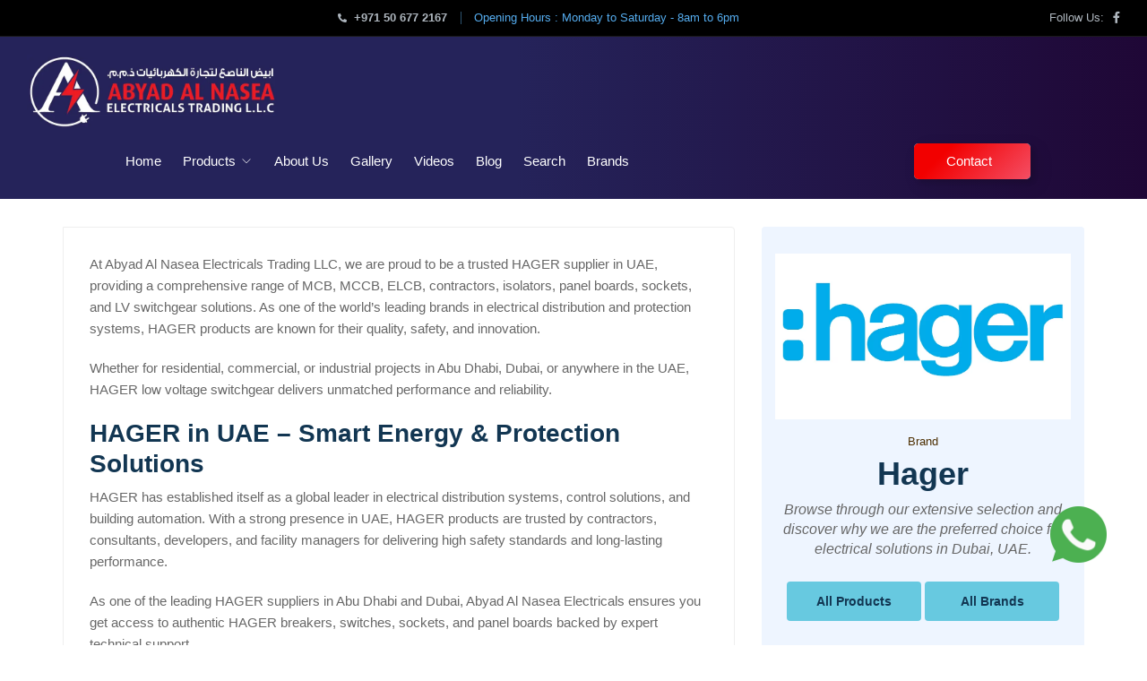

--- FILE ---
content_type: text/html; charset=UTF-8
request_url: https://www.abyadae.com/brands/B1389533ICH/hager/
body_size: 13079
content:




    


<!doctype html>
<!--[if lt IE 7]>		<html class="no-js lt-ie9 lt-ie8 lt-ie7" lang=""> <![endif]-->
<!--[if IE 7]>			<html class="no-js lt-ie9 lt-ie8" lang=""> <![endif]-->
<!--[if IE 8]>			<html class="no-js lt-ie9" lang=""> <![endif]-->
<!--[if gt IE 8]><!-->
<html class="no-js" lang="zxx">
<!--<![endif]-->

<head>
        <meta charset="utf-8">
    <meta http-equiv="X-UA-Compatible" content="IE=edge">
    <title>Know More about Hager in Dubai, UAE| abyadae.com</title>
    <meta name="viewport" content="width=device-width, initial-scale=1">
    
    <meta name="og:image" content="https://www.abyadae.com//images/abyadae/logo.webp" />
    <link rel="apple-touch-icon" href="https://www.abyadae.com/images/128.webp">
    <link rel="icon" type="image/png" href="https://www.abyadae.com/images/64.webp">
    <meta name="description" content="Leading HAGER supplier in UAE. Buy HAGER MCB, MCCB, ELCB, isolators, switches, sockets, panel boards, ACB, and waterproof switches from Abyad Al Nasea Electricals in Abu Dhabi & Dubai." />
    <meta name='robots' content='index, follow, max-image-preview:large, max-snippet:-1, max-video-preview:-1' />
    <meta name="author" content="Leading HAGER supplier in UAE. Buy HAGER MCB, MCCB, ELCB, isolators, switches, sockets, panel boards, ACB, and waterproof switches from Abyad Al Nasea Electricals in Abu Dhabi & Dubai.">
    <meta name="copyright" content="www.abyadae.com" />
    <meta name="keyphrase" content="HAGER Suppliers in UAE | MCB, MCCB, ELCB, Switchgear & Panel Boards Dubai" />
    <meta name="topic" content="HAGER Suppliers in UAE | MCB, MCCB, ELCB, Switchgear & Panel Boards Dubai" />
    <meta name="subject" content="HAGER Suppliers in UAE | MCB, MCCB, ELCB, Switchgear & Panel Boards Dubai" />
    <meta name="classification" content="HAGER Suppliers in UAE | MCB, MCCB, ELCB, Switchgear & Panel Boards Dubai" />
    <meta name="author" content="HAGER Suppliers in UAE | MCB, MCCB, ELCB, Switchgear & Panel Boards Dubai" />
    <meta http-equiv="Expires" content="Never" />
    <meta http-equiv="Distribution" content="global" />
    <meta http-equiv="Rating" content="general" />
    <meta http-equiv="Revisit-after" content="7 days" />
    <meta http-equiv="Robots" content="index,follow,all" />
    <meta name="GOOGLEBOT" content="index,follow,all" />
    <meta property="og:type" content="Website" />
    <link rel="canonical" href="https://www.abyadae.com/brands/B1389533ICH/hager/">
    <meta property="og:title" content="HAGER Suppliers in UAE | MCB, MCCB, ELCB, Switchgear & Panel Boards Dubai" />
    <meta property="og:description" content="Leading HAGER supplier in UAE. Buy HAGER MCB, MCCB, ELCB, isolators, switches, sockets, panel boards, ACB, and waterproof switches from Abyad Al Nasea Electricals in Abu Dhabi & Dubai." />
    <meta property="og:url" content="https://www.abyadae.com/" />
    <meta property="og:site_name" content="HAGER Suppliers in UAE | MCB, MCCB, ELCB, Switchgear & Panel Boards Dubai" />
    
    <meta name="og:email" content="sales@abyadae.com" />
    <meta name="og:phone_number" content="+971506772167" />
    <meta name="twitter:card" content="HAGER Suppliers in UAE | MCB, MCCB, ELCB, Switchgear & Panel Boards Dubai" />
    <meta name="twitter:site" content="https://www.abyadae.com/" />
    <meta name="twitter:title" content="HAGER Suppliers in UAE | MCB, MCCB, ELCB, Switchgear & Panel Boards Dubai" />
    <meta name="twitter:description" content="Leading HAGER supplier in UAE. Buy HAGER MCB, MCCB, ELCB, isolators, switches, sockets, panel boards, ACB, and waterproof switches from Abyad Al Nasea Electricals in Abu Dhabi & Dubai." />
    <meta itemprop="name" content="HAGER Suppliers in UAE | MCB, MCCB, ELCB, Switchgear & Panel Boards Dubai" />
    <meta itemprop="Leading HAGER supplier in UAE. Buy HAGER MCB, MCCB, ELCB, isolators, switches, sockets, panel boards, ACB, and waterproof switches from Abyad Al Nasea Electricals in Abu Dhabi & Dubai." />
    <meta name="google-site-verification" content="NiSxfbzPDF-fS2PMyOGpgfA9XsM34oMdD6MSsx-kGco" />
    <link rel="icon" type="image/png" href="https://www.abyadae.com/images/64.webp">
    <link rel="icon" type="image/png" sizes="32x32" href="https://www.abyadae.com/images/64.webp">
    <link rel="icon" type="image/png" sizes="64x64" href="https://www.abyadae.com/images/64.webp">
    <link rel="icon" type="image/png" sizes="128x128" href="https://www.abyadae.com/images/128.webp">




    <link rel="stylesheet" href="https://www.abyadae.com/able/css/bootstrap.min.css">
    <link rel="stylesheet" href="https://www.abyadae.com/able/css/fontawesome/all.min.css">
    <!--<link rel="stylesheet" href="https://www.abyadae.com/able/css/linearicons.css">-->
    <link rel="stylesheet" href="https://www.abyadae.com/able/css/themify-icons.css">
    <link rel="stylesheet" href="https://www.abyadae.com/able/css/owl.carousel.min.css">
    <link rel='stylesheet' href='https://www.abyadae.com/able/css/bootstrap-slider.min.css'>
    <!--<link rel="stylesheet" href="https://www.abyadae.com/able/css/select2.min.css">
    <link rel="stylesheet" href="https://www.abyadae.com/able/css/jquery.mCustomScrollbar.min.css">-->
    <link rel="stylesheet" href="https://www.abyadae.com/able/css/main.css?id=e5">

    
    
    <style>
    .whitenumber {
    color: aliceblue;
    text-align: center;
                     }
                     
    @media (max-width: 420px)
    .wo-header-nav-center > nav {
    display: flex;
    justify-content: flex-end;
    width: 10% !important;
    }
    @media (max-width: 700px){
    .wo-navbarnavvmob > li > a {
  display: block;
  padding: 10px 12px;
  position: relative;
  color: #fff !important;
}}
    @media (max-width: 420px)
    .hide-top-header {
        display: none;
    }
    .padding1 {
    margin-top: 5px;
    }
a, a:hover, a:focus, a:active {
    text-decoration: none;
    color: #4c2e01;
    outline: none;
}
.wo-form-btns a {
    text-transform: uppercase;
    color: #212529;
    font-size: 0.75rem;
    font-weight: 700;
}
@media (max-width: 1336px)
.wo-header-nav-center {
    order: 13;
    max-width: 1000px !important;
}
.float {
    position: fixed;
    width: 63px;
    height: 71px;
    bottom: 84px;
    right: 45px;
    z-index: 100;
}

.my-float {
    margin-top: 16px;
}

.ableinfosoft_link {
    color: azure;
}
@media (min-width: 500px) {
.col-lg-xxx-videos {
    -ms-flex: 0 0 50%;
    flex: 0 0 50%;
    max-width: 50%;
    background: white;
    border-radius: 10px;
    padding: 10px;
}

}}
.results {
    padding-left: 20px;
    padding-top: 10px;
}
.wo-topvehicles2 {
    border-radius: 4px;
    border: 1px solid #eee;
    position: relative;
    width: 100%;
    min-height: 252px!important;
}
.box {
  transition: box-shadow .3s;
  margin: 50px;
  border-radius:10px;
  background: #fff;
  float: left;
  
}
.box:hover {
  box-shadow: 0 0 11px rgba(33,33,33,.2); 
}
.header-bg {
  background: linear-gradient(90deg, rgba(37,35,90,1) 45%, rgba(31,7,54,1) 100%);
}


.frame {
  width: 90%;
  margin: 40px auto;
  text-align: center;
}
button {
  margin: 20px;
}
.custom-btn {
  width: 130px;
  height: 40px;
  color: #fff;z-index: 1;
  border-radius: 5px;
      padding: 8px 36px;
  font-family: 'Lato', sans-serif;
  font-weight: 500;
  background: transparent;
  cursor: pointer;
  transition: all 0.3s ease;
  position: relative;
  display: inline-block;
   box-shadow:inset 2px 2px 2px 0px rgba(255,255,255,.5),
   7px 7px 20px 0px rgba(0,0,0,.1),
   4px 4px 5px 0px rgba(0,0,0,.1);
  outline: none;
}


/* 9 */
.btn-9 {
  border: none;
  transition: all 0.3s ease;
  overflow: hidden;
}
.btn-9:after {
  position: absolute;
  content: " ";
  z-index: -1;
  top: 0;
  left: 0;
  width: 100%;
  height: 100%;
   background-color: #1fd1f9;
background-image: linear-gradient(315deg, #F44E64 0%, #F20000 74%);
  transition: all 0.3s ease;
}
.btn-9:hover {
  background: transparent;

  color: #fff;
}
.btn-9:hover:after {
  -webkit-transform: scale(2) rotate(180deg);
  transform: scale(2) rotate(180deg);
  box-shadow:  4px 4px 6px 0 rgba(255,255,255,.5),
              -4px -4px 6px 0 rgba(116, 125, 136, .2), 
    inset -4px -4px 6px 0 rgba(255,255,255,.5),
    inset 4px 4px 6px 0 rgba(116, 125, 136, .3);
}

.sub-menu-hover {
    display: none;
}

.hover-toggle:hover + .sub-menu-hover,
.sub-menu-hover:hover {
    display: block;
}
.wo-pagination ul li a:hover, .wo-pagination ul li.wo-active a {
    color: #ffffff;
    border-color: #f20000;
    background: #f4485d;
}
.wo-pagination ul li a {
    color: #999;
    width: 40px;
    display: block;
    text-align: center;
    line-height: 38px;
    border-radius: 4px;
    border: 1px solid #eee;
}
.wo-banner__formwrap {
    background: linear-gradient(0deg, rgb(1 8 24) 0%, rgb(4 88 169) 100%);
}
.wo-white-input {
    color: #ffffff;
}
    </style>
    
    <script src="//cdn.jsdelivr.net/npm/sweetalert2@11"></script>
<style>
.wo-tag-f {
    padding: 0 7px;
    color: #fff;
    font: 700 0.75rem/1.8333333333em "Cabin", sans-serif;
    border-radius: 4px;
    background: #fdc500;
    text-transform: uppercase;
    margin: 5px;
}
</style>    <style>
    .wo-main-section {
    padding: 0px 0;
    }
    .wo-likeoptions a {
  font-size: 1.25rem;
  filter: grayscale(1);
  vertical-align: middle;
}

.wo-likeoptions a.active {
  filter: grayscale(0);
}
.wo-singlepostmeta:after {
    height: 143px;
}
.wo-userinfo__img {
    margin: 0 0 15px;
    border-radius: 12%;
    max-width: unset;
}
.wo-userinfo__img img {
    border-radius: 0%;
}
.wo-fsingle-section {
  margin: 0 !important;
  padding: 0 !important;
  display: flow-root;  /* prevents margin collapse in both browsers */
  position: relative;  /* makes sure it respects stacking below header */
  z-index: 1;          /* ensures it doesn’t hide under sticky header */
}

.wo-fsingle-section > *:first-child {
  margin-top: 0 !important; /* stops first-child pushing down */
}

    </style>
</head>

<body>
  <!-- Preloader Start -->
	<div class="preloader-outer">
		<div class="loader"></div>
	</div>
	<!-- Preloader End -->
    <!-- HEADER START -->
    <div class="preloader-outer">
		<div class="loader"></div>
	</div>
 <div class="wo-header-topbarwrap hide-top-header">
            <div class="container-fluid">
                <div class="row">
                    <div class="wo-topbarcontent">
                        <ul class="wo-topbarcontent__moreinfo _924n98234">
                            <li><a href="tel:+91+971 50 677 2167"><i class="fa fa-phone-alt"></i>+971 50 677 2167</a></li>
                            <li><a href="https://www.abyadae.com/contact-us/">Opening Hours : Monday to Saturday - 8am to 6pm</a></li>
                        </ul>
                        <div class="wo-topbarcontent__social">
                            <ul class="wo-socialmedia">
                                <li><span>Follow Us:</span></li>
                                <li class="wo-facebook">
                                    <a href="https://www.facebook.com/abyadllc" title="facebook page"><i class="fab fa-facebook-f"></i></a></li>
                            </ul>
                            
                        </div>
                    </div>
                </div>
            </div>
        </div>
        <div class="container-fluid sticky-top header-bg">
            <div class="row">
                <div class="col-12">
                    <div class="wo-header__content">
                        <div class="wo-logo">
                            <a href="https://www.abyadae.com/"><img src="https://www.abyadae.com//images/abyadae/logo.webp" width="280px" alt="image-description"></a>
                        </div>
                        <div class="wo-header-nav-center">
                            <nav class="navbar-expand-xl">
                                <button class="navbar-toggler wo-btn-small" type="button" data-toggle="collapse" data-target="#jbMainNavbar" aria-expanded="false" aria-label="Toggle navigation">
                                    <i class="lnr lnr-menu"></i>
                                </button>
                                <div id="jbMainNavbar" class="collapse navbar-collapse">
                                    <ul class="navbar-nav wo-navbarnav wo-navbarnavv wo-navbarnavvmob">
                                         <li>
                                            <a href="https://www.abyadae.com/">Home</a>
                                         </li>
                                         <li class="menu-item-has-children">
                                          <a href="https://www.abyadae.com/products/" class="hover-toggle">Products</a>
    <ul class="sub-menu">
      
      <li class="page_item_has_children">
        <a href="https://www.abyadae.com/products/" class="hover-toggle">Electrical circuit protection</a>
        <ul class="sub-menu"><li class="page_item_has_children">
                <a href="https://www.abyadae.com/products/C2/C211058070Z/Circuit-breakers/" class="hover-toggle">Circuit breakers</a><ul class="sub-menu sub-menu-hover"><li><a href="https://www.abyadae.com/products/C3/C3203080U9T/Hydraulic-magnetic/">Hydraulic-magnetic</a></li><li><a href="https://www.abyadae.com/products/C3/C3887863WN6/Residential-circuit-breakers/">Residential circuit breakers</a></li></ul></li></ul>
        </li><li class="page_item_has_children">
        <a href="https://www.abyadae.com/products/" class="hover-toggle">Power Supply</a>
        <ul class="sub-menu"><li class="page_item_has_children">
                <a href="https://www.abyadae.com/products/C2/C2219292OF2/DC-DC/" class="hover-toggle">DC/DC</a><ul class="sub-menu sub-menu-hover"><li><a href="https://www.abyadae.com/products/C3/C37946833HQ/Din-Rail-Din-Rail/">Din Rail- Din Rail</a></li><li><a href="https://www.abyadae.com/products/C3/C32313548MA/Module-Type/">Module Type</a></li><li><a href="https://www.abyadae.com/products/C3/C36173011JO/On-Board-Type/">On Board Type</a></li><li><a href="https://www.abyadae.com/products/C3/C3059838V0H/PCB-Type/">PCB Type</a></li><li><a href="https://www.abyadae.com/products/C3/C3022047KBS/Enclosed-Type/">Enclosed Type</a></li></ul></li><li class="page_item_has_children">
                <a href="https://www.abyadae.com/products/C2/C24626067FH/AC-DC/" class="hover-toggle">AC/DC</a><ul class="sub-menu sub-menu-hover"><li><a href="https://www.abyadae.com/products/C3/C3879046IJ4/Enclosed-Enclosed-Switching-Power-Supply/">Enclosed- Enclosed Switching Power Supply</a></li><li><a href="https://www.abyadae.com/products/C3/C3560542UZM/DIN-Rail-DIN-Rail-Power-Supply/">DIN Rail- DIN Rail Power Supply</a></li><li><a href="https://www.abyadae.com/products/C3/C3083190N54/Open-Frame-Open-Frame-Switching-Power-Supply/">Open Frame- Open Frame Switching Power Supply</a></li><li><a href="https://www.abyadae.com/products/C3/C3095361EPT/Security-Specific/">Security & Specific</a></li><li><a href="https://www.abyadae.com/products/C3/C34074227D5/Programmable-Power/">Programmable Power</a></li><li><a href="https://www.abyadae.com/products/C3/C3497189OBJ/LED-Driver/">LED Driver</a></li><li><a href="https://www.abyadae.com/products/C3/C3580789JE1/External-Battery-Charger/">External Battery Charger</a></li><li><a href="https://www.abyadae.com/products/C3/C3386805YHF/Adaptor-External-Switching-Power-Supply/">Adaptor- External Switching Power Supply</a></li></ul></li><li class="page_item_has_children">
                <a href="https://www.abyadae.com/products/C2/C2672137M7T/DC-AC/" class="hover-toggle">DC/AC</a><ul class="sub-menu sub-menu-hover"><li><a href="https://www.abyadae.com/products/C3/C3670135BKU/True-Sine-Wave/">True Sine Wave</a></li><li><a href="https://www.abyadae.com/products/C3/C3696483FR8/Solar-Inverter/">Solar Inverter</a></li><li><a href="https://www.abyadae.com/products/C3/C39796199L9/AC-DC-Green-Bidirectional-Powe/">AC⇄DC Green Bidirectional Powe</a></li></ul></li><li class="page_item_has_children">
                <a href="https://www.abyadae.com/products/C2/C2130011OY4/AC-AC/" class="hover-toggle">AC/AC</a><ul class="sub-menu sub-menu-hover"><li><a href="https://www.abyadae.com/products/C3/C3767709YYA/VFD-VFD/">VFD- VFD</a></li></ul></li><li class="page_item_has_children">
                <a href="https://www.abyadae.com/products/C2/C2965756XCO/Battery-Chargers/" class="hover-toggle">Battery Chargers</a></li></ul>
        </li><li class="page_item_has_children">
        <a href="https://www.abyadae.com/products/" class="hover-toggle">Backup Power</a>
        <ul class="sub-menu"><li class="page_item_has_children">
                <a href="https://www.abyadae.com/products/C2/C2346530XXZ/UPS/" class="hover-toggle">UPS</a><ul class="sub-menu sub-menu-hover"><li><a href="https://www.abyadae.com/products/C3/C3997842MIS/Data-centre/">Data centre</a></li><li><a href="https://www.abyadae.com/products/C3/C3240789JFJ/Workstation-and-home/">Workstation and home</a></li></ul></li></ul>
        </li><li class="page_item_has_children">
        <a href="https://www.abyadae.com/products/" class="hover-toggle">Cables</a>
        <ul class="sub-menu"><li class="page_item_has_children">
                <a href="https://www.abyadae.com/products/C2/C2035082KWJ/Ethernet-Cable/" class="hover-toggle">Ethernet Cable</a><ul class="sub-menu sub-menu-hover"><li><a href="https://www.abyadae.com/products/C3/C3475834VZ5/Category-5e-Cable/">Category 5e Cable</a></li><li><a href="https://www.abyadae.com/products/C3/C3003436IMO/Category-6-Cable/">Category 6 Cable</a></li><li><a href="https://www.abyadae.com/products/C3/C34797229YV/Category-6A-Cable/">Category 6A Cable</a></li><li><a href="https://www.abyadae.com/products/C3/C3939388EJ6/Category-7-Cable/">Category 7 Cable</a></li><li><a href="https://www.abyadae.com/products/C3/C38359768N1/Category-7A-Cable/">Category 7A Cable</a></li><li><a href="https://www.abyadae.com/products/C3/C3591745PFS/Industrial-Ethernet-Cable/">Industrial Ethernet Cable</a></li></ul></li><li class="page_item_has_children">
                <a href="https://www.abyadae.com/products/C2/C2750294ALX/Fiber-Optic-Cable/" class="hover-toggle">Fiber Optic Cable</a><ul class="sub-menu sub-menu-hover"><li><a href="https://www.abyadae.com/products/C3/C38129977OL/Distribution-Tight-Buffer-Fiber-Cable/">Distribution Tight Buffer Fiber Cable</a></li><li><a href="https://www.abyadae.com/products/C3/C3467391QGG/Breakout-Fiber-Cable/">Breakout Fiber Cable</a></li><li><a href="https://www.abyadae.com/products/C3/C3202996WNF/Hybrid-Copper-Fiber-Cable/">Hybrid Copper-Fiber Cable</a></li></ul></li></ul>
        </li><li class="page_item_has_children">
        <a href="https://www.abyadae.com/products/" class="hover-toggle">Power Distribution</a>
        <ul class="sub-menu"><li class="page_item_has_children">
                <a href="https://www.abyadae.com/products/C2/C25982674FD/Systems-Monitor/" class="hover-toggle">Systems Monitor</a></li><li class="page_item_has_children">
                <a href="https://www.abyadae.com/products/C2/C2643919R4L/Fuse/" class="hover-toggle">Fuse</a></li><li class="page_item_has_children">
                <a href="https://www.abyadae.com/products/C2/C2267152JPQ/Charging-Relay/" class="hover-toggle">Charging Relay</a></li></ul>
        </li><li class="page_item_has_children">
        <a href="https://www.abyadae.com/products/" class="hover-toggle">Enclosure & Electrical Boxes</a>
        <ul class="sub-menu"><li class="page_item_has_children">
                <a href="https://www.abyadae.com/products/C2/C2905414FSP/Electrical-Boxes/" class="hover-toggle">Electrical Boxes</a></li></ul>
        </li><li class="page_item_has_children">
        <a href="https://www.abyadae.com/products/" class="hover-toggle">Sensors</a>
        <ul class="sub-menu"><li class="page_item_has_children">
                <a href="https://www.abyadae.com/products/C2/C2589333MGD/AC-DC-and-AC-sensors/" class="hover-toggle">AC/DC and AC sensors</a></li></ul>
        </li>        





    <li>
            <a href="https://www.abyadae.com/products/" class="hover-toggle">Show All</a>
    </li>        
    </ul>
</li>


                                        <li>
                                            <a href="https://www.abyadae.com/about-abyadae/">About Us</a>
                                        </li>
                                        <li>
                                            <a href="https://www.abyadae.com/abyadae-photo-gallery/">Gallery</a>
                                        </li>
                                        <li>
                                            <a href="https://www.abyadae.com/videos/">Videos</a>
                                        </li>
                                        <li>
                                            <a href="https://www.abyadae.com/blog/">Blog</a>
                                        </li>
																																								<li>
                                            <a href="https://www.abyadae.com/search/">Search</a>
                                        </li>
																																								<li>
                                            <a href="https://www.abyadae.com/brands/">Brands </a>
                                        </li>
																																								                                    
                                    </ul>
                                </div>
                            </nav>
                            <div class="wo-header-btns">
                                <a href="https://www.abyadae.com/contact-us/" class="custom-btn btn-9"> Contact</a>
                            </div>
                        </div>
                        

                                            </div>
                </div>
            </div>
        </div>
      </div>     </header>    <!-- HEADER END -->

    <!-- MAIN START -->
    <main class="wo-main">
        <!-- Forum Single Start -->
        <section class="wo-main-section wo-fsingle-section">
            <div class="container">
                <div class="row">
                
                
                  <div class="wo-partssingle__twocolumns">
                    <div class="row">
                        <div class="col-lg-8">
                            <div class="wo-productstabs">
                                <div class="wo-protabcontentwrap tab-content">
                                    <div class="tab-pane active fade show" id="detail">
                                        <div class="wo-procontent">
                                            
                                            <p>At Abyad Al Nasea Electricals Trading LLC, we are proud to be a trusted HAGER supplier in UAE, providing a comprehensive range of MCB, MCCB, ELCB, contractors, isolators, panel boards, sockets, and LV switchgear solutions. As one of the world’s leading brands in electrical distribution and protection systems, HAGER products are known for their quality, safety, and innovation.</p><p>Whether for residential, commercial, or industrial projects in Abu Dhabi, Dubai, or anywhere in the UAE, HAGER low voltage switchgear delivers unmatched performance and reliability.</p><h3>HAGER in UAE – Smart Energy & Protection Solutions</h3><p>HAGER has established itself as a global leader in electrical distribution systems, control solutions, and building automation. With a strong presence in UAE, HAGER products are trusted by contractors, consultants, developers, and facility managers for delivering high safety standards and long-lasting performance.</p><p>As one of the leading HAGER suppliers in Abu Dhabi and Dubai, Abyad Al Nasea Electricals ensures you get access to authentic HAGER breakers, switches, sockets, and panel boards backed by expert technical support.</p><h3>HAGER Product Range</h3><h4>1. HAGER MCB (Miniature Circuit Breaker)</h4><p>Reliable protection against overload and short circuits for residential and commercial electrical networks.</p><h4>2. HAGER MCCB (Molded Case Circuit Breaker)</h4><p>Designed for industrial and heavy-duty applications, <strong>HAGER MCCBs</strong> provide robust circuit protection with adjustable trip settings.</p><h4>3. HAGER ELCB (Earth Leakage Circuit Breaker)</h4><p>Enhanced protection against electrical shocks and leakage currents, ensuring maximum safety in homes and workplaces.</p><h4>4. HAGER Contractors & Isolators</h4><p>Durable and efficient <strong>contactors and isolators</strong> for switching and controlling electrical loads safely.</p><h4>5. HAGER LV Switchgear</h4><p>Complete <strong>low voltage switchgear solutions</strong> suitable for commercial towers, industrial plants, and infrastructure projects.</p><h4>6. HAGER Sockets & Switches</h4><p>Modern and stylish <strong>switches and sockets</strong> that combine aesthetics with safety and durability for residential and commercial interiors.</p><h4>7. HAGER Panel Boards & Control Panels</h4><p>Customizable <strong>panel boards and control panels</strong> designed for easy distribution and monitoring of power systems.</p><h4>8. HAGER ACB (Air Circuit Breaker)</h4><p>Reliable high-capacity breakers for <strong>industrial and commercial power distribution networks</strong>.</p><h4>9. HAGER Waterproof Switches</h4><p>Specially designed <strong>waterproof switches</strong> suitable for outdoor use, industrial areas, and damp environments.</p><h3>Why Choose HAGER in UAE?</h3><p><strong>Comprehensive Range:</strong> From breakers to LV switchgear and control systems.</p><p><strong>Global Reputation:</strong> Trusted brand with decades of expertise in electrical solutions.</p><p><strong>Safety & Compliance:</strong> Products designed to meet international electrical standards.</p><p><strong>Durable & Efficient:</strong> Built for long life with minimal maintenance needs.</p><p><strong>Suitable for All Sectors:</strong> Residential, commercial, and industrial applications.</p><h3>Why Buy from Abyad Al Nasea Electricals?</h3><p>Trusted <strong>HAGER supplier in UAE</strong> with a strong reputation.</p><p>Wide product availability including <strong>MCB, MCCB, ELCB, panel boards, isolators, and sockets</strong>.</p><p>Competitive pricing with guaranteed authenticity.</p><p>Fast delivery across <strong>Abu Dhabi, Dubai, Sharjah, and other emirates</strong>.</p><p>Expert consultation and after-sales support.</p><p>Whether you are upgrading a home, fitting out a commercial space, or working on an industrial project, <strong>Abyad Al Nasea Electricals</strong> ensures that you have the right <strong>HAGER products in UAE</strong> at the right price.</p><h3>HAGER in Abu Dhabi & Dubai</h3><p>In <strong>Abu Dhabi</strong>, HAGER is widely used in <strong>oil & gas projects, residential communities, and industrial facilities</strong>, ensuring reliable electrical distribution.</p><p>In <strong>Dubai</strong>, HAGER products are popular in <strong>high-rise towers, commercial complexes, and luxury developments</strong>, thanks to their modern designs and superior safety features.</p><p>Wherever you are in UAE, Abyad Al Nasea Electricals provides <strong>authentic HAGER products</strong> tailored to your project requirements.</p><h2>Frequently Asked Questions (FAQs)</h2><p><strong>Q1: Where can I buy HAGER products in UAE?</strong><br>You can purchase genuine <strong>HAGER products</strong> from <strong>Abyad Al Nasea Electricals Trading LLC</strong>, a trusted supplier in Abu Dhabi, Dubai, and across UAE.</p><p><strong>Q2: What types of HAGER products are available?</strong><br>HAGER offers <strong>MCB, MCCB, ELCB, isolators, contractors, panel boards, sockets, LV switchgear, ACB, and waterproof switches</strong>.</p><p><strong>Q3: Are HAGER products suitable for industrial applications?</strong><br>Yes, HAGER is widely used in <strong>industrial plants, infrastructure projects, and heavy-duty power distribution systems</strong>.</p><p><strong>Q4: Do you supply HAGER across all emirates?</strong><br>Yes, we deliver <strong>HAGER products</strong> across <strong>Abu Dhabi, Dubai, Sharjah, and the entire UAE</strong>.</p><p><strong>Q5: Why should I choose Abyad Al Nasea Electricals as my HAGER supplier?</strong><br>Because we provide <strong>authentic HAGER products, competitive pricing, expert advice, and reliable after-sales support</strong>.</p>                                            
                                            
                                        </div>
                                        
                                        
                                    </div>
                                    <div class="tab-pane fade" id="policy">
                                    </div>
                                    <div class="tab-pane fade" id="reviews">
                                    </div>
                                </div>
                            </div>

                        </div>
                        <div class="col-lg-4">
                            <aside id="wo-sidebar" class="wo-sidebar">
                                <div class="wo-userinfo">
                                    <figure class="wo-userinfo__img"><img src="/../images/uploaded/brands_B1389533ICH_Hager.webp" alt="Hager"></figure>
                                    <div class="wo-userinfo__title">
                                        <a href="https://www.abyadae.com/brands/">Brand</a>
                                        <h2>Hager</h2>
                                    </div>

                                    <div class="wo-userinfo__description">
                                        <p>
                                            Browse through our extensive selection and discover why we are the preferred choice for electrical solutions in Dubai, UAE.
                                        </p>
                                    </div>
                                    <div class="wo-userinfo__btn">
                                        <a href="https://www.abyadae.com/products/" class="wo-btn">All Products</a>
                                        <a href="https://www.abyadae.com/brands/" class="wo-btn">All Brands</a>
                                    </div>
                                </div>
                               
                                <div class="wo-widget">
                                    <div class="wo-widget__title wo-collapse-title" role="button" id="title3" data-toggle="collapse" data-target="#collapse3" aria-expanded="true">
                                        <h2>More Brands:</h2>
                                    </div>
                                    <div class="collapse show" id="collapse3" aria-labelledby="title3">
                                        <div class="wo-widget__content wo-widget-archives">
                                            <ul>
                                                
                                                <li><a href="https://www.abyadae.com/brands/B1675152EOM/roska-suppliers-uae/">ROSKA</a></li><li><a href="https://www.abyadae.com/brands/B1093623A0D/elko-ep/">Elko EP</a></li><li><a href="https://www.abyadae.com/brands/B11873388K6/cmp-cable-glands-cleats-solutions/">CMP</a></li><li><a href="https://www.abyadae.com/brands/B1113195TZN/orbis/">Orbis</a></li><li><a href="https://www.abyadae.com/brands/B1817608JR6/schmersal/">SCHMERSAL</a></li><li><a href="https://www.abyadae.com/brands/B1139423PVS/invertek/">Invertek</a></li><li><a href="https://www.abyadae.com/brands/B1911403S2M/imo/">IMO</a></li><li><a href="https://www.abyadae.com/brands/B1443656LQ1/himel/">Himel</a></li><li><a href="https://www.abyadae.com/brands/B1799660OSH/elfin/">Elfin</a></li><li><a href="https://www.abyadae.com/brands/B1427099192/khj-explosion-proof-lighting-emergency-light/">KHJ</a></li><li><a href="https://www.abyadae.com/brands/B1156987IPG/newsstar-12v-agm-industrial-ups-battery/">NEWSSTAR</a></li><li><a href="https://www.abyadae.com/brands/B1371824H9X/celsa/">celsa</a></li><li><a href="https://www.abyadae.com/brands/B1105648D93/secure/">Secure</a></li><li><a href="https://www.abyadae.com/brands/B1649043P0P/bullette/">Bullette</a></li><li><a href="https://www.abyadae.com/brands/B1491152D3P/sick/">Sick</a></li><li><a href="https://www.abyadae.com/brands/B1445569CVX/mersen-fuse/">MERSEN FUSE</a></li><li><a href="https://www.abyadae.com/brands/B19188067OJ/bernstein/">Bernstein</a></li><li><a href="https://www.abyadae.com/brands/B1262168SAQ/abb/">ABB</a></li><li><a href="https://www.abyadae.com/brands/B1986476GW5/euroswitch/">Euroswitch</a></li><li><a href="https://www.abyadae.com/brands/B1709934MTE/nov-battery/">Nov Battery</a></li>                                                
                     
                                            </ul>
                                        </div>
                                    </div>
                                </div>
                                <div class="wo-widget">
                                    <div class="wo-widget__title">
                                        <h2>Most Viewed Blog Posts:</h2>
                                    </div>
                                    <div class="wo-widget__content wo-widgetcomments">
                                        <ul>
                                            <li>
                                                <figure class="wo-widgetcomments__img">
                                                <a href="https://www.abyadae.com/blog/19944444/earthing-electrical-enclosures-dubai-uae/">
                                                    <img src="https://www.abyadae.com/../images/uploaded/news_19944444.webp" width="50px" height="50px" alt="img description">
                                                </a>   
                                                </figure>
                                                <div class="wo-widgetcomments__title">
                                                    <div class="wo-articles-tags">
                                                        September 10, 2025 (833 views)
                                                    </div>
                                                    <h4><a href="https://www.abyadae.com/blog/19944444/earthing-electrical-enclosures-dubai-uae/">Earthing and Electrical Safety: Ensuring Protection Through Proper Enclosure Design</a></h4>
                                                </div>
                                            </li><li>
                                                <figure class="wo-widgetcomments__img">
                                                <a href="https://www.abyadae.com/blog/19944441/ifm-ac-dc-sensors-automation-products-pressure-switches-for-industrial-excellence/">
                                                    <img src="https://www.abyadae.com/../images/uploaded/news_19944441.webp" width="50px" height="50px" alt="img description">
                                                </a>   
                                                </figure>
                                                <div class="wo-widgetcomments__title">
                                                    <div class="wo-articles-tags">
                                                        July 8, 2025 (705 views)
                                                    </div>
                                                    <h4><a href="https://www.abyadae.com/blog/19944441/ifm-ac-dc-sensors-automation-products-pressure-switches-for-industrial-excellence/">IFM – A/C, D/C Sensors, Automation Products & Pressure Switches for Industrial Excellence</a></h4>
                                                </div>
                                            </li><li>
                                                <figure class="wo-widgetcomments__img">
                                                <a href="https://www.abyadae.com/blog/33382464/burj-khalifa-dazzling-lighting-shows/">
                                                    <img src="https://www.abyadae.com/../images/uploaded/news_33382464.webp" width="50px" height="50px" alt="img description">
                                                </a>   
                                                </figure>
                                                <div class="wo-widgetcomments__title">
                                                    <div class="wo-articles-tags">
                                                        July 3, 2023 (6909 views)
                                                    </div>
                                                    <h4><a href="https://www.abyadae.com/blog/33382464/burj-khalifa-dazzling-lighting-shows/">Burj Khalifa: The Dazzling Canvas of Facade Lighting Shows</a></h4>
                                                </div>
                                            </li><li>
                                                <figure class="wo-widgetcomments__img">
                                                <a href="https://www.abyadae.com/blog/19946657/essential-electrical-switchgear-system/">
                                                    <img src="https://www.abyadae.com/../images/uploaded/news_19946657.webp" width="50px" height="50px" alt="img description">
                                                </a>   
                                                </figure>
                                                <div class="wo-widgetcomments__title">
                                                    <div class="wo-articles-tags">
                                                        May 11, 2025 (621 views)
                                                    </div>
                                                    <h4><a href="https://www.abyadae.com/blog/19946657/essential-electrical-switchgear-system/">Essential Components of an Electrical Switchgear System</a></h4>
                                                </div>
                                            </li><li>
                                                <figure class="wo-widgetcomments__img">
                                                <a href="https://www.abyadae.com/blog/13383585/things-you-did-not-know-about-power-cables/">
                                                    <img src="https://www.abyadae.com/../images/uploaded/news_13383585.webp" width="50px" height="50px" alt="img description">
                                                </a>   
                                                </figure>
                                                <div class="wo-widgetcomments__title">
                                                    <div class="wo-articles-tags">
                                                        October 14, 2024 (545 views)
                                                    </div>
                                                    <h4><a href="https://www.abyadae.com/blog/13383585/things-you-did-not-know-about-power-cables/">Things You Did Not Know About Power Cables</a></h4>
                                                </div>
                                            </li>                                            
                                            
                                            
                                            
                                            
                                            
                                            
                                        </ul>
                                    </div>
                                </div>
                            </aside>
                        </div>
                    </div><div class="col-12 col-md-7 col-xl-8">
                            <div class="wo-forumsingle-section">
                                <div class="wo-tagswrap">
                                    
                                    <div class="wo-articles-tags">
                                      <span><i class="lnr lnr-tag"></i> Tags:</span>
                                                                                          <a href="https://www.abyadae.com/brands/">HAGER</a>
                                                                                          <a href="https://www.abyadae.com/brands/"> HAGER in UAE</a>
                                                                                          <a href="https://www.abyadae.com/brands/"> HAGER suppliers</a>
                                                                                          <a href="https://www.abyadae.com/brands/"> HAGER MCB</a>
                                                                                          <a href="https://www.abyadae.com/brands/"> HAGER MCCB</a>
                                                                                          <a href="https://www.abyadae.com/brands/"> HAGER ELCB</a>
                                                                                          <a href="https://www.abyadae.com/brands/"> HAGER LV switchgear</a>
                                                                                          <a href="https://www.abyadae.com/brands/"> HAGER sockets UAE</a>
                                                                                          <a href="https://www.abyadae.com/brands/"> HAGER switches UAE</a>
                                                                                          <a href="https://www.abyadae.com/brands/"> HAGER isolators</a>
                                                                                          <a href="https://www.abyadae.com/brands/"> HAGER panel boards</a>
                                                                                          <a href="https://www.abyadae.com/brands/"> HAGER ACB</a>
                                                                                          <a href="https://www.abyadae.com/brands/"> HAGER waterproof switches</a>
                                                                              </div>
                                </div>
                            </div>
                            
                        </div>
                </div>
                  
                  
                  
                </div>
            </div>
        </section>
        <!-- Forum Single End -->
    </main>
    <!-- MAIN END -->
    <!-- FOOTER START -->
    <footer class="wo-footer-wrap">
        <div class="wo-footer">
            <div class="container">
                <div class="row">
                    <div class="col-12">
                       
                        <div class="wo-fjoinnow">
                            <div class="wo-fjoinnow__title">
                                <h4>Need help ?, contact now<span>or request a quote</span></h4>
                            </div>
                            <div class="wo-fjoinnow__info">
                                <p><h1 class="whitenumber">+971 50 677 2167</h1></p>
                            </div>
                            
                                <a href="tel:+971 50 677 2167" class="custom-btn btn-9" style="width: 160px;">Contact Now</a>
                           
                            <div id="particlesfooter-js" class="wo-particles particles-js"></div>
                        </div>
                    </div>
                    <div class="wo-fthree-columns">
                        <div class="col-12 col-lg-6">
                            <strong class="wo-f-logo">
                                <a href="https://www.abyadae.com/"><img src="https://www.abyadae.com//images/abyadae/logo.webp" alt="img description" width="350px"></a>
                            </strong>
                            <div class="wo-fdescription">
                                <p>Abyadae Enterprises is the leading and trusted suppliers for electric and electronic products across the United Arab Emirates. This company is recognized as a top electric equipment supplier in Dubai providing electric and electronic items for Residential, Commercial and Industrial use.</p>
                            </div>
                            
                        </div>
                        <div class="col-12 col-sm-6 col-lg-3">
                            <div class="wo-fwidget">
                                <div class="wo-fwidget__title">
                                    <span style="
    font-size: 19px;
    font-weight: bold;
    color: #fff;
">Top Products</span>
                                </div>
                                <ul class="wo-fwidget__content">
                                    <li><a href="https://www.abyadae.com/product/details/IC42924QIX/Inductive-sensor-IG0006-IG-200/">Inductive sensor IG0006 IG-200</a></li><li><a href="https://www.abyadae.com/product/details/IC49262XDR/Inductive-sensor-IG0374-IGC201/">Inductive sensor IG0374 IGC201</a></li><li><a href="https://www.abyadae.com/product/details/IC51290AOR/Inductive-sensor-ID0014-ID-205/">Inductive sensor ID0014 ID-205</a></li><li><a href="https://www.abyadae.com/product/details/IC560968UX/Inductive-sensor-ID0013-IDE206/">Inductive sensor ID0013 IDE206</a></li><li><a href="https://www.abyadae.com/product/details/IC57562OUJ/Gewiss-Enclosure-With-Glands-300X220X120-Ip55-GW44009/">Gewiss Enclosure With Glands 300X220X120 Ip55 GW44009</a></li><li><a href="https://www.abyadae.com/product/details/IC13063IMU/Inductive-sensor-IS3501-IS-200/">Inductive sensor IS3501 IS-200</a></li><li><a href="https://www.abyadae.com/product/details/IC72045OKU/Inductive-sensor-ID002A-IDE206/">Inductive sensor ID002A IDE206</a></li>
                                </ul>
                            </div>
                        </div>
                        <div class="col-12 col-sm-6 col-lg-3">
                            <div class="wo-fwidget">
                                <div class="wo-fwidget__title">
                                    <span style="
    font-size: 19px;
    font-weight: bold;
    color: #fff;
">Top Pages</span>
                                </div>
                                <ul class="wo-fwidget__content">
									<li><a href="https://www.abyadae.com/about-abyadae/">About Us</a></li>
                                    <li><a href="https://www.abyadae.com/abyadae-photo-gallery/">Gallery</a></li>
									<li><a href="https://www.abyadae.com/videos/">Videos</a></li>
                                    <li><a href="https://www.abyadae.com/contact-us/">Contact Us</a></li>
                                </ul>
                            </div>
                        </div>
                        
                    </div>
                </div>
            </div>
        </div>
        <div class="wo-footer-bottom">
            <div class="container">
                <div class="row">
                    <div class="col-12">
                        <div class="wo-footernav-content">
                            <p class="wo-copyrights">Copyrights © 2026 by <a class="ableinfosoft_link" href="https://www.ableinfosoft.com?abyadae">Able InfoSoft</a> All Rights Reserved.</p>
                            <nav class="wo-footernav">
                                <ul>
                                    <li><a href="https://www.abyadae.com/about-abyadae/">About Us</a></li>
                                    <li><a href="https://www.abyadae.com/contact-us/">Support & Help</a></li>
                                </ul>
                            </nav>
                        </div>
                    </div>
                </div>
            </div>
        </div>
    </footer>
    <!-- FOOTER END -->
    
    
    
 
    
    
    
<a href="https://api.whatsapp.com/send?phone=971506772167&amp;text=Hi, I want to know more about some products." class="float" target="_blank">
<img src="https://www.abyadae.com/able/images/whatsapp.webp" width="64px" height="64px" alt="WhatsApp"/></a>    <script src="https://www.abyadae.com/able/js/vendor/jquery.min.js"></script>
    <script src="https://www.abyadae.com/able/js/vendor/jquery-library.js"></script>
    <script src="https://www.abyadae.com/able/js/vendor/bootstrap-slider.min.js"></script>
    <script src="https://www.abyadae.com/able/js/vendor/bootstrap.min.js"></script>
    <script src="https://www.abyadae.com/able/js/vendor/popper.js"></script>
    <script src="https://www.abyadae.com/able/js/vendor/tippy.js"></script>
    <script src="https://www.abyadae.com/able/js/vendor/appear.js"></script>
    <script src="https://www.abyadae.com/able/js/vendor/select2.min.js"></script>
    <script src="https://www.abyadae.com/able/js/vendor/owl.carousel.min.js"></script>
    <script src="https://www.abyadae.com/able/js/wheelon-slider.min.js"></script>
    <script src="https://www.abyadae.com/able/js/vendor/particles.min.js"></script>
    <script src="https://www.abyadae.com/able/js/main.js"></script>

</body>
<script>
// Get all the icon links
const iconLinks = document.querySelectorAll('.wo-icon');

// Add click event listener to each icon
iconLinks.forEach((link) => {
  link.addEventListener('click', () => {
    // Remove 'active' class from all icons
    iconLinks.forEach((icon) => {
      icon.classList.remove('active');
    });

    // Add 'active' class to the clicked icon
    link.classList.add('active');
  });
});


</script>
</html>

--- FILE ---
content_type: application/x-javascript
request_url: https://www.abyadae.com/able/js/wheelon-slider.min.js
body_size: 1
content:
(function($) {
    $(document).ready(function() {
    	$('.wi-pricerange').each(function() {
            var slidervalue = $(this).attr('data-slider-value');
            var separator = slidervalue.indexOf(',');
            if (separator !== -1) {
                slidervalue = slidervalue.split(',');
                slidervalue.forEach(function(item, i, arr) {
                    arr[i] = parseFloat(item);
                });
            } else {
                slidervalue = parseFloat(slidervalue);
            }
            $(this).slider({
                formatter: function(slidervalue) {
                    return '₹' + slidervalue;
                },
                min: parseFloat($(this).attr('data-slider-min')),
                max: parseFloat($(this).attr('data-slider-max')),
                range: $(this).attr('data-slider-range'),
                value: slidervalue,
                tooltip_split: $(this).attr('data-slider-tooltip_split'),
                tooltip: $(this).attr('data-slider-tooltip'),
                tooltip_position: 'bottom'
            });
        });
    });
})(jQuery);